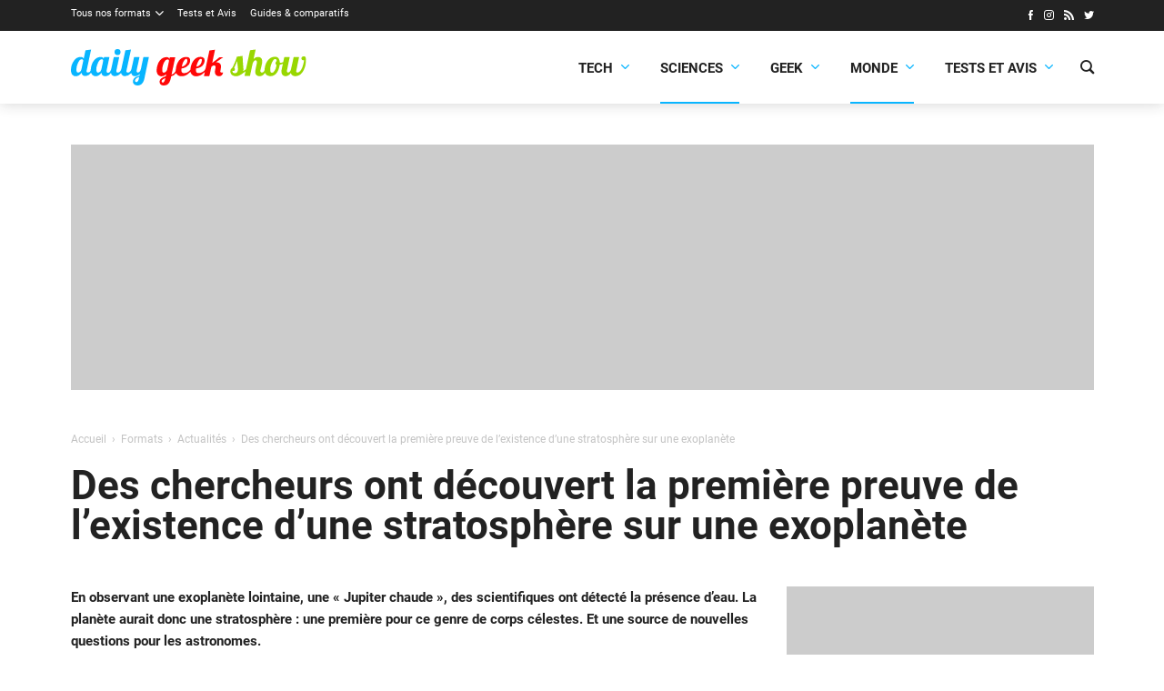

--- FILE ---
content_type: text/html; charset=utf-8
request_url: https://www.google.com/recaptcha/api2/aframe
body_size: 268
content:
<!DOCTYPE HTML><html><head><meta http-equiv="content-type" content="text/html; charset=UTF-8"></head><body><script nonce="eFxoOVW9jnwk02AhgyDsjg">/** Anti-fraud and anti-abuse applications only. See google.com/recaptcha */ try{var clients={'sodar':'https://pagead2.googlesyndication.com/pagead/sodar?'};window.addEventListener("message",function(a){try{if(a.source===window.parent){var b=JSON.parse(a.data);var c=clients[b['id']];if(c){var d=document.createElement('img');d.src=c+b['params']+'&rc='+(localStorage.getItem("rc::a")?sessionStorage.getItem("rc::b"):"");window.document.body.appendChild(d);sessionStorage.setItem("rc::e",parseInt(sessionStorage.getItem("rc::e")||0)+1);localStorage.setItem("rc::h",'1768643027814');}}}catch(b){}});window.parent.postMessage("_grecaptcha_ready", "*");}catch(b){}</script></body></html>